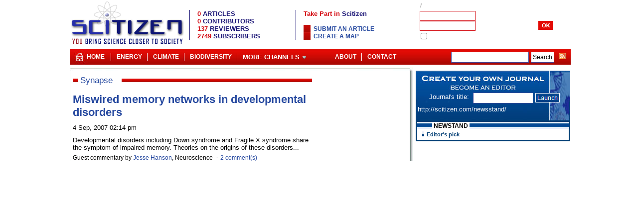

--- FILE ---
content_type: text/html; charset=UTF-8
request_url: https://scitizen.com/?synapse
body_size: 3736
content:
<!DOCTYPE html PUBLIC "-//W3C//DTD XHTML 1.0 Strict//EN" "http://www.w3.org/TR/xhtml1/DTD/xhtml1-strict.dtd">
<html lang="en">
<HEAD>
<meta http-equiv="Content-Type" content="text/html;charset=ISO-8859-1">
<meta name="twitter:domain" content="scitizen.com">
<TITLE lang="en">Synapse - Scitizen</TITLE>
<meta name="DC.title" lang="en" content="Synapse - Scitizen" />
<meta name="twitter:card" content="summary_large_image">
<meta name="twitter:domain" content="scitizen.com">
<META NAME="description" lang="en" content="content related to Synapse">
<meta name="DC.description" lang="en" content="content related to Synapse" />
<meta name="DC.subject" lang="en" content="Synapse,Scitizen" />
<link rel="alternate" type="application/rss+xml" title="Scitizen" href="http://www.scitizen.com/screens/RSS/sw_getFeed.php?idTheme=HOME"  />
<link rel="alternate" type="application/rss+xml" title="Cosmology" href="http://www.scitizen.com/screens/RSS/sw_getFeed.php?idTheme=8"  />
<link rel="alternate" type="application/rss+xml" title="Extrasolar planet" href="http://www.scitizen.com/screens/RSS/sw_getFeed.php?idTheme=7"  />
<link rel="alternate" type="application/rss+xml" title="NanoBiology" href="http://www.scitizen.com/screens/RSS/sw_getFeed.php?idTheme=12"  />
<link rel="alternate" type="application/rss+xml" title="Stem Cells" href="http://www.scitizen.com/screens/RSS/sw_getFeed.php?idTheme=9"  />
<link rel="alternate" type="application/rss+xml" title="Nanostructures" href="http://www.scitizen.com/screens/RSS/sw_getFeed.php?idTheme=5"  />
<link rel="alternate" type="application/rss+xml" title="Bird Flu" href="http://www.scitizen.com/screens/RSS/sw_getFeed.php?idTheme=15"  />
<link rel="alternate" type="application/rss+xml" title="Future Energies" href="http://www.scitizen.com/screens/RSS/sw_getFeed.php?idTheme=14"  />
<link rel="alternate" type="application/rss+xml" title="Science policy" href="http://www.scitizen.com/screens/RSS/sw_getFeed.php?idTheme=31"  />
<link rel="alternate" type="application/rss+xml" title="AIDS" href="http://www.scitizen.com/screens/RSS/sw_getFeed.php?idTheme=26"  />
<link rel="alternate" type="application/rss+xml" title="Cancer" href="http://www.scitizen.com/screens/RSS/sw_getFeed.php?idTheme=24"  />
<link rel="alternate" type="application/rss+xml" title="Neurosciences" href="http://www.scitizen.com/screens/RSS/sw_getFeed.php?idTheme=24"  />
<link rel="alternate" type="application/rss+xml" title="Biotechnology" href="http://www.scitizen.com/screens/RSS/sw_getFeed.php?idTheme=28"  />
<link rel="alternate" type="application/rss+xml" title="Biodiversity" href="http://www.scitizen.com/screens/RSS/sw_getFeed.php?idTheme=22"  />
<link rel="alternate" type="application/rss+xml" title="Evolution" href="http://www.scitizen.com/screens/RSS/sw_getFeed.php?idTheme=27"  />
<link href="/partners/scitizen/statics/stylesheet.css" rel="stylesheet" type="text/css"  title="main" id="main">
<link href="/partners/scitizen/statics/article.css" rel="alternate stylesheet" type="text/css" title="article" id="article">
<link href="/partners/scitizen/statics/articleLarge.css" rel="alternate stylesheet" type="text/css" title="articleLarge" id="articleLarge">
<link href="/partners/scitizen/statics/articleVeryLarge.css" rel="alternate stylesheet" type="text/css" title="articleVeryLarge" id="articleVeryLarge">
<link href="/partners/scitizen/statics/articleVeryVeryLarge.css" rel="alternate stylesheet" type="text/css" title="articleVeryVeryLarge" id="articleVeyVeryLarge">
<link rel="shortcut icon"  type="image/x-icon" href="/partners/scitizen/statics/img/favicon.ico" />
<script type="text/javascript" src="/common/scripts/compressed/lib-1.7.1-min.js"></script>
<MAP NAME=menu>
<AREA HREF="/screens/blogPage/viewBlog/sw_viewBlog.php?idTheme=1&idContribution=1" ALT="ABOUT US AND SCITIZEN" COORDS="0,0,97,18">
<AREA HREF="/screens/blogPage/viewBlog/sw_viewBlog.php?idTheme=11&idContribution=6" ALT="SCITIZEN POLICY" COORDS="97,0,199,18">
<AREA HREF="/screens/blogPage/viewBlog/sw_viewBlog.php?idTheme=1&idContribution=125" ALT="PROPOSE A NEW SUBJECT CATEGORY" COORDS="199,0,292,18">
<AREA HREF="/screens/blogPage/viewBlog/sw_viewTheme.php?idTheme=18" ALT="HTML and CSS Reference" COORDS="292,0,381,18">
<AREA HREF="/screens/contacts/sw_contactUs.php" ALT="HTML and CSS Reference" COORDS="381,0,467,15">
</MAP>
</HEAD>
<body>
<div id="header">
<table class="structure">
<tr>
<td colspan="4">
<div style="position:relative;float:left;width:230px">
			<a href="/"><img src="/partners/scitizen/statics/img/logo_scitizen.gif" border="0" alt="Scitizen, Bringing science closer to society" width="230" height="95"   /></a>
	</div>
<div id="menuAndStats">
	<table>
		<tr><td colspan="6"><img src="/common/img/none.gif" width="455" height="1"></td></tr>
		<tr>
			<td width="1" bgcolor="#181274"></td>
			<td><img src="/common/img/none.gif" width="10" height="1" /></td>
			<td>
			<span class="statsTitle"><span class="statsNumber">0</span> ARTICLES</span><br>
			<span class="statsTitle"><span class="statsNumber">0</span> CONTRIBUTORS</span><br>
			<span class="statsTitle"><span class="statsNumber">137</span> REVIEWERS</span><br>
			<span class="statsTitle"><span class="statsNumber">2749</span> SUBSCRIBERS</span></td>
			<td width="1" bgcolor="#181274"></td>
			<td><img src="/common/img/none.gif" width="10" height="1"></td>
			<td><span class="titleMain">Take Part in <span class="titleMainBlue">Scitizen</span></span><br><br>
			<ul>
						<li><a class="thickbox" href="/screens/usersPage/login/sw_login.php?redirection=/screens/blogPage/compose/sw_compose.php?type=3&thickbox=true&height=480&width=580">Submit an article</a></li>
								<li><a class="thickbox" href="/screens/usersPage/login/sw_login.php?redirection=/screens/administration/composeMap/sw_map.php?&thickbox=true&height=480&width=580">Create a map</a></li>
					</ul>
			</td>
		</tr>
		<tr><td colspan="6"><img src="/common/img/none.gif" width="455" height="10"></td></tr>
	</table>
</div><div id="login">
<TABLE width=300 cellpadding=0 cellspacing=0 >
<form name="loginForm" id="loginForm"   method="POST" >
<script>
	function LoginRegistrationPageManager(){}
	LoginRegistrationPageManager.login = function(form){
		url = "/screens/misc/sw_jsonAction.php?tkpMainModule=components:login_login";
		parameter ='tkpMainAction=checkLogin&login='+form.login.value+'&pwd='+form.pwd.value;
		req = getRequest(url,handler=function(){
			message=$.parseJSON(req.responseText);
			if(message.connected==1){
				if(!(typeof message.type == "undefined") &&  (message.type == 1 || message.type == 2)){
					document.location = '/screens/usersPage/login/sw_adminLogin.php';	
				}else{
					document.location = '/screens/usersPage/userSummary/sw_userSummary.php';	
				}
			}else{
				document.location = '/screens/usersPage/forgottenId/sw_forgottenId.php?info=badId';
			}
		},"POST",true);		
		req.send(parameter);
	}
</script>
<input type="hidden" name="connection" value=true>
		<tr><td colspan=5 class=dateLogin align="left"></td></tr>
<tr><td colspan=5 class=dateLogin align="left">
<a href="/screens/usersPage/userRegister/sw_userRegister.php" class="thickbox"></a>
&nbsp;/&nbsp;<a href="/screens/usersPage/forgottenId/sw_forgottenId.php" class=alogin></a>
</td></tr>
		<tr>
		<td class=formLogin></td>
		<td><input type="text" name="login" size="16" tabindex=1 maxlength="10" class=inputlogin></td>
		<td></td>
		<td><img src="/common/img/none.gif" width=5 height=1></td>
		<td></td>
		</tr>
		<tr>
		<td class=formLogin></td>
		<td><input type="password" name="pwd"   size="16" tabindex=2 maxlength="10" class=inputlogin></td>
		<td><img src="/common/img/none.gif" width=5 height=1></td>
		<td><a href="vooid(0)" onclick="LoginRegistrationPageManager.login(document.loginForm);return false;"  class=alogin><img src="/partners/scitizen/statics/img/ok_white.gif" alt="" tabindex="3" border=0></a></td>
		<td></td>
		</tr>
		<tr><td colspan=5 class=formLogin><input type="checkbox" name="rememberID" value="true">&nbsp;</td></tr>
</form>
</TABLE>
</div></td>
</tr>
<tr>
<td colspan="4">
<ul id="baseLine23">
	<li class="home24"><a href="/" title="Scitizen">Home</a></li>
	<li class="separ">|</li>
	<li>    </li>
        	<li><a href="/future-energies/">Energy</a></li>
		<li class="separ">|</li>
		<li><a href="/climate-change/">Climate</a></li>
        <li class="separ">|</li>
        <li><a href="/biodiversity/">Biodiversity</a></li>
        <li class="separ">|</li>
		<li>
		<a href="javascript:void(0)"><span class="arrowDown">More Channels</span></a>
        <ul>
        	<li><a style="width:150px" href="/extrasolar-planets/">Extrasolar Planets</a></li>
        	<li><a style="width:150px" href="/cosmology/">Cosmology</a></li>
        	<li><a style="width:150px" href="/nanoscience/">Nanoscience</a></li>
        	<li><a style="width:150px" href="/evolution/">Evolution</a></li>
            <li><a style="width:150px" href="/biotechnology/">Biotechnology</a></li>
            <li><a style="width:150px" href="/stem-cells/">Stem cells</a></li>
            <li><a style="width:150px" href="/neuroscience/">Neuroscience</a></li>
        </ul>
         </li>
   	    <li id="baseLineRss">
      	<a href="/screens/RSS/sw_allRss.php?feedType=rss2"><img src="/common/img/rss_small.gif" border="0"></a>
    </li>
   	<li id="baseLineSearch">
      	<form action="/screens/search/sw_googleSearch.php" id="cse-search-box">
		  <div>
		    <input type="hidden" name="cx" value="partner-pub-6056835540892594:i3heh0t9uac" />
		    <input type="hidden" name="cof" value="FORID:11" />
		    <input type="hidden" name="ie" value="ISO-8859-1" />
		    <input type="text" name="q" size="20" />
		    <input type="submit" id="sa" name="sa" value="Search" />
		  </div>
		</form>
		<script type="text/javascript" src="http://www.google.com/coop/cse/brand?form=cse-search-box&amp;lang=en"></script>
	</li>
	    <li class="baseLineRightMenu floatR"><a href="/screens/contacts/sw_contactUs.php"
		title="contact" >Contact</a></li>
	         <li class="separ floatR">|</li>
    <li class="floatR"><a href="/screens/blogPage/viewBlog/sw_viewBlog.php?idTheme=1&idContribution=1" title="About" >About</a></li>
	</ul>
<script type="text/javascript">
    initMenu();
</script>
</td>
</tr>
<tr class="top"><td colspan="3" class="bgUp"></td><td></td></tr>
<tr>
<td class="left"></td>
<td  class="maincell">
<div class="mainPage main_viewSearch" >
<div class="content viewSearch" id="divContent">


<div class="titrePage1  "><table><tr><td><div class="titrePage  ">Synapse</div></td><td  id="titleRight"><span class="contentTitrePage">&nbsp;</span></td></tr></table></div>
<div id="keyArticle" class="keyArticle keyArticleFirst" >
<h2><a  class="blogTitle" href="/neuroscience/miswired-memory-networks-in-developmental-disorders_a-23-975.html" >Miswired memory networks in developmental disorders</a></h2>
	<span class="dateArticle">4 Sep, 2007 02:14 pm</span>

    Developmental disorders including Down syndrome and Fragile X syndrome share the symptom of impaired memory.   Theories on the origins of these disorders...    <br>
<div id="authorLinks" class="authorLinks_23">
Guest commentary by <h3><a href='/authors/jesse-hanson-a-816_s_0c3ec4239eb1dc9a19b1362b4fa0e32c.html' class="footnote">Jesse Hanson</a>, Neuroscience </h3>
    <div class="links">
                        &nbsp;-&nbsp;<a href="/neuroscience/miswired-memory-networks-in-developmental-disorders_a-23-975.html#COMMENTS" class="footnote comments">2 comment(s)</a>
                            </div>
</div>

</div>
</div>
<div id="divPub" class="rightChannel">
<!--
<fb:login-button v="2" size="medium" onlogin="document.location='/screens/usersPage/login/sw_facebookconnect.php';">Connexion</fb:login-button>
-->
<div id="googleAd" style="text-align:center">
<script type="text/javascript"><!--
google_ad_client = "ca-pub-6056835540892594";
/* pub-6056835540892594 */
google_ad_slot = "2026861309";
google_ad_width = 160;
google_ad_height = 600;
//-->
</script>
<script type="text/javascript"
src="http://pagead2.googlesyndication.com/pagead/show_ads.js">
</script>
</div>
</div>
</div>
</td>
<td id="right"></td>
<td id="rightRight">
<script type="text/javascript" src="/components/createNewspaper/gestionNewspaper.js"></script>

<div id="componentCreateNewspaperImage">

	<div class="leftBlock">
		<div class="leftBlockInside1">Journal's title:&nbsp;&nbsp;</div>
	</div>
	<div class="rightBlock">

		<input id="createNewspaperSubmitInput" type="text" value="" maxlength="15" size="15"
					onkeyup="modifyHref(this.value);checkTitle(this)"
				/>
					<a id="createNewspaperSubmitButton" href="/screens/usersPage/login/sw_login.php?thickbox=true&height=480&width=580
			&redirection=/screens/administration/emails/sw_emailsToContacts.php?title=" class="thickbox">
					<img border="0" vspace="0" src="/partners/scitizen/statics/img/launch.gif"/>
		</a>
	</div>
	<div id="createNewspaperUrl">&nbsp;http://scitizen.com/newsstand/<span id="createNewspaperUrlParameter"></span>&emsp;</div><br />

</div>

<div id="componentCreateNewspaper">
<div class="title"><span class="titleText">NEWSTAND</span></div>
	<div class="insidetitle">Editor's pick</div>
		<ul id="editorsPick">
							<li>
					<div class="inside1">
						<a class="insideTitle" href="

--- FILE ---
content_type: text/css
request_url: https://scitizen.com/partners/scitizen/statics/components.css
body_size: 4804
content:
@CHARSET "ISO-8859-1";
div .title{
	background:url("./img/pixTitle.jpg") repeat-x left top;
}
div .titleText{
	background: #FFFFFF;
	padding-left:3px;
	padding-right:3px;
	font-size: 12px;font-weight:bold;
	text-transform:uppercase;	
}
/* Composants */
.genericComponent{
	width:317px;
	background-color:#FFFFFF;
	border: 0px; 
	border-color: #25489f; 
	border-style: solid; 
	text-align: left;
	margin-bottom:5px;
}
.genericComponent .title{
	width:317px;padding:0;border:0;height:14px;
	text-indent:30px;
}
.genericComponent .inside{
	WIDTH:307px;padding:0;border:0;
	background-color:#FFFFFF;
	padding:5px;
}
.genericComponent .inside ul {
  margin:0;
  padding:0px  0px;
  list-style:none;
  }
.genericComponent .inside li {
  background:url(./img/fleche_readmore.gif) no-repeat left top;
  margin:0px 2px -0px 0;
  padding:0 0 10px 15px;
  }
#componentUpdatesHistory .inside li{background: none;padding:0 0 10px 0px;}
#insertVideo{
	width:317px;
	background-color:#FFFFFF;
	border: 0px; 
	border-color: #25489f; 
	border-style: solid; 
	text-align: left;
	margin-bottom:5px;
}

#insertVideo .title{
	width:317px;padding:0;border:0;height:14px;
	text-indent:30px;
}
#insertVideo .inside{
	WIDTH:307px;padding:0;border:0;
	background-color:#FFFFFF;
	padding:5px;
}
#radio{
	display:block;
	width:317px;
	background-color:#FFFFFF;
	border: 0px; 
	border-color: #25489f; 
	border-style: solid; 
	text-align: left;
	margin-bottom:5px;
}
#radio .title{
	width:317px;padding:0;border:0;height:14px;
	text-indent:30px;
}
#radio .inside{
	WIDTH:307px;padding:0;border:0;
	background-color:#FFFFFF;
	padding:5px;
}
#embargo{
	width:180px;
	background-color:#FFFFFF;border: 0px;	 
	text-align: left;
	margin-bottom:5px;
}
#embargo .title{
	width:180px;border:0;height:14px;
	text-indent:30px;
}
#embargo .inside{
	WIDTH:170px;border:0;
	background-color:#FFFFFF;
	padding:5px;
}
#embargo .inside ul {
  margin:0;
  padding:0px  0px;
  list-style:none;
  }
#embargo .inside li {
  background:url("./img/redSquare.jpg") no-repeat left top;
  margin:0px 2px -0px 0;
  padding:0 0 5px 9px;
  }
/* Guidelines */  
#componentGuideline{
	display:block;
	width:317px;
	background-color:#FFFFFF;
	border: 0px; 
	border-color: #25489f; 
	border-style: solid; 
	text-align: left;
	margin-bottom:5px;
}
#componentGuideline .title{
	width:317px;border:0;height:14px;
	text-indent:30px;
}
#componentGuideline .inside{
	WIDTH:307px;border:0;
	background-color:#FFFFFF;
	padding:5px;
}
#componentGuideline .inside ul {
  margin:0;
  padding:0px  0px;
  list-style:none;
  }
#componentGuideline .inside li {
  background:url("./img/redSquare.jpg") no-repeat left top;
  margin:0px 2px -0px 0;
  padding:0 0 0 9px;
  }


#componentColumnist{
	
	width:180px;
	background-color:#FFFFFF;border: 0px;	 
	text-align: left;
	margin-bottom:5px;
}
#componentColumnist .title{
	width:180px;border:0;height:14px;
	text-indent:30px;
	
}
#componentColumnist .inside{
	WIDTH:180px;border:0;
	background-color:#FFFFFF;
	padding:0px;
}
#componentColumnist table{
	width :170px;
}
#componentColumnist img{
	padding :2px;
}
#componentColumnist .articleLink a {background:url(./img/fleche_readmore.gif) no-repeat;padding-left:15px;}
#componentColumnist .nbLink a{
	font-size :10px;
}

#componentTV{
	
	width:310px;
	margin:0px 0px 0px 5px;
	background-color:#FFFFFF;
	border: 0px; 
	border-color: #25489f; 
	border-style: solid; 
	text-align: left;
	margin-top:5px;
	margin-bottom:5px;
}
#componentTV .title{
	width:310px;border:0;height:14px;
	text-indent:30px;
}
#componentTV .inside{
	WIDTH:300px;border:0;
	background-color:#FFFFFF;
	padding-top:5px;
	padding-bottom:5px;
}
#componentTV .inside ul {
  margin:0;
  padding:0px  0px;
  list-style:none;
  }
#componentTV .inside .insideLink{	padding-bottom:5px;  }
#componentTV .plus a{	color:#A11515;  }
#componentOpinion{
	width:180px;background-color:#FFFFFF;border: 0px;	border-color: #25489f; border-style: solid; 
	text-align: left;margin-bottom:5px;
}
#componentOpinion .title{
	width:180px;border:0;height:14px;
	text-indent:30px;
}
#componentOpinion .inside{WIDTH:170px;border:0;background-color:#FFFFFF;padding:5px;}
#componentOpinion .inside ul {margin:0;padding:0px  0px;list-style:none;}
#componentOpinion .inside li {background:url("./img/redSquare.jpg") no-repeat left top;margin:0px 2px -0px 0;padding:0 0 0 9px;}
/* Plus lus */
#componentMostRead{	
	width:180px;background-color:#FFFFFF;border: 0px;	border-color: #25489f; border-style: solid; 
	text-align: left;margin-bottom:5px;
}
#componentMostRead .title{
	width:180px;border:0;height:14px;
	text-indent:30px;
}
#componentMostRead .inside{WIDTH:170px;border:0;background-color:#FFFFFF;padding:5px;}
#componentMostRead .inside ul {
	list-style-image:none;
	list-style-position:outside;
	list-style-type:decimal;
	margin:0;
	padding-left:20px;
}
#componentMostRead .inside li {
  	margin:0px 2px -0px 0;
  	padding:0 0 5px 0px;
}
/* Press Review */  
#componentPressReview{
	width:310px;background-color:#FFFFFF;border: 0px;	border-color: #25489f; border-style: solid; 
	text-align: left;margin:5px 0 0 5px;margin-bottom:5px;
}
#componentPressReview .title{
	width:310px;border:0;height:14px;
	text-indent:30px;
}
#componentPressReview .inside{
	WIDTH:300px;border:0;background-color:#FFFFFF;padding:5px;
}
#componentPressReview .inside ul {
  margin:0;
  padding:0px  0px;
  list-style:none;
  }
#componentPressReview .inside li {
  background:url("./img/redSquare.jpg") no-repeat left top;
  margin:0px 2px -0px 0;
  padding:0 0 0 9px;
  }
#componentPressReview .plus a {
	background:transparent url(./img/fleche_readmore.gif) no-repeat scroll left 6px;
	color:#A11515;
	font-size:12px;
	font-weight:bold;
	padding:3px 0 15px 15px;
	text-decoration:none;
}
/* Channel contributors */
#channelContributorsComponent{
	width:180px;background-color:#FFFFFF;border: 0px;	border-color: #25489f; border-style: solid; 
	text-align: left;margin-bottom:5px;
}
#channelContributorsComponent .title{
	width:180px;border:0;height:14px;background:#fff;border-top:3px solid #25489f;padding:5px 0px 5px 0px;
	text-indent:0px;color:#25489f;
}
#channelContributorsComponent .title .titleText{font-size:12px;}
#channelContributorsComponent .inside{WIDTH:166px;border:0;background-color:#e7eff8;padding:5px;margin-top:0px;border:2px solid #05407d;}
#channelContributorsComponent .submitButton {background:url("./img/submitButton.jpg") no-repeat;width:180px;margin:0px 0px 0px 0px;}
#channelContributorsComponent .submitButton img{width:180px;height:80px;border:0px;}
#channelContributorsComponent .logoContainer {width:180px;margin:0px 0px 0px 0px;background:#fff;padding:0px;clear:both;}
#channelContributorsComponent .logoContainer img{width:180px;border:0px;}
#channelContributorsComponent .logoClaim {WIDTH:166px;border:0;background-color:#e7eff8;color:#013d7b;padding:5px;border:2px solid #05407d;font-size:12px;text-align:justify;}
#channelContributorsComponent .inside ul {margin:0;padding:0px  0px;list-style:none;}
#channelContributorsComponent .inside li {background:url("./img/blueSquare.jpg") no-repeat left top;margin:0px 2px -0px 0;padding:0 0 0 9px;}
/* menuUser */
#menuLayer{
	WIDTH:150px;border:0;
	background-color:#FFFFFF;
	padding:5px;
	display:none;
	border:1px solid;
	position:absolute;
	z-index: 9997;
}
#menuLayer .menul {margin:0;padding:0px  0px;list-style:none;}
#menuLayer .menu {
  background:url("./img/redSquare.jpg") no-repeat left top;
  margin:-0px 0px 0px 3px;padding:0 0 0 15px;
}
#menuLayer .channel {
  z-index: 9998;
  font-size: 11px; color: #25489f;font-weight: bold;text-decoration: none;text-transform: none;
}
/* administration */
#componentAdministration{width:177px;background-color:#FFFFFF;border: 1px; border-color: #25489f; 
	border-style: solid; text-align: left;margin-bottom: 5px;
}
#componentAdministration .title{
	width:177px;border:0;height:24px;
	text-indent:30px;
	font-size: 12px;padding-top:4px;color:#FFFFFF;font-weight:bold;
	background:url("./img/bgBaseLine24.jpg"); background-repeat:repeat-x;	
}
#componentAdministration .inside{
	WIDTH:167px;border:0;background-color:#FFFFFF;padding:5px;
}
#componentAdministration .inside ul {
  margin:0;padding:0px  0px;list-style:none;
  }
#componentAdministration .inside li {
   background:url("./img/redSquare.jpg") no-repeat left top;margin:-0px 0px 0px 3px;padding:0 0 0 15px;
}
/* componentContributors */
#componentContributors{width:177px;background-color:#FFFFFF;border: 1px; border-color: #25489f; 
	border-style: solid; text-align: left;margin-bottom: 5px;
}
#componentContributors .title{
	width:177px;border:0;height:24px;
	text-indent:30px;
	font-size: 12px;padding-top:4px;color:#FFFFFF;font-weight:bold;
	background:url("./img/bgBaseLine24.jpg"); background-repeat:repeat-x;	
}
#componentContributors .inside{:
	WIDTH:167px;border:0;background-color:#FFFFFF;padding:5px;
}
#componentContributors .inside ul {
  margin:0;padding:0px  0px;list-style:none;
  }
#componentContributors .inside li {
   margin:-0px 0px 0px 3px;padding:0 0 0 15px;
}
/* Channel */
#channels{
	width:177px;background-color:#FFFFFF;border: 1px;	border-color: #25489f; border-style: solid; 
	text-align: left;margin-bottom:5px;
}
#channels .title{
	width:177px;border:0;height:20px;
	text-indent:30px;
	font-size: 12px;
	padding-top:0px;
	color:#0F177A;font-weight:bold;
	background:url("./img/rightCellHead.jpg");
}
#channels .inside{WIDTH:167px;border:0;background-color:#FFFFFF;padding:5px;}
#channels .inside ul {margin:0;padding:0px  0px;list-style:none;}
#channels .inside li {background:url("./img/redSquare.jpg") no-repeat left top;margin:0px 2px -0px 0;padding:0 0 0 9px;}
/* Browse articles */
#browseArticlesComponent{
	width:180px;background-color:#FFFFFF;border: 0px;	border-color: #25489f; border-style: solid; 
	text-align: left;margin-bottom:5px;
}
#browseArticlesComponent .title{
	width:180px;border:0;height:14px;
	text-indent:30px;
}
#browseArticlesComponent .inside{WIDTH:170px;border:0;background-color:#FFFFFF;padding:5px;}

/* Channel links */
#linksComponent{
	width:180px;background-color:#FFFFFF;border: 0px;	border-color: #25489f; border-style: solid; 
	text-align: left;margin-bottom:5px;
}
#linksComponent .title{
	width:180px;border:0;height:14px;
	text-indent:30px;
}
#linksComponent .inside{WIDTH:170px;border:0;background-color:#FFFFFF;padding:5px;}
#linksComponent .inside ul {margin:0;padding:0px  0px;list-style:none;}
#linksComponent .inside li {background:url("./img/redSquare.jpg") no-repeat left top;margin:0px 2px -0px 0;padding:0 0 0 9px;}
/* Channel glossaryComponent*/
#glossaryComponent{
	width:180px;background-color:#FFFFFF;border: 0px;	border-color: #25489f; border-style: solid; 
	text-align: left;margin-bottom:5px;
}
#glossaryComponent .title{
	width:180px;border:0;height:14px;
	text-indent:30px;
}
#glossaryComponent .inside{WIDTH:170px;border:0;background-color:#FFFFFF;padding:5px;}
#glossaryComponent .inside ul {margin:0;padding:0px  0px;list-style:none;}
#glossaryComponent .inside li {background:url("./img/redSquare.jpg") no-repeat left top;margin:0px 2px -0px 0;padding:0 0 0 9px;}

/* googleSearch */
#googleSearchComponent{
	width:180px;background-color:#FFFFFF;border: 1px;	border-color: #25489f; border-style: solid; 
	text-align: left;margin-bottom:0px;
}
#googleSearchComponent .title{
	width:180px;border:0;height:20px;
	text-indent:30px;
	font-size: 12px;
	padding-top:0px;
	color:#0F177A;font-weight:bold;
	background:url("./img/rightCellHead.jpg");
}
#googleSearchComponent .inside{WIDTH:170px;border:0;background-color:#FFFFFF;padding:5px;}
/* feeds */
#feedsComponent{
	width:180px;background-color:#FFFFFF;border: 1px;	border-color: #25489f; border-style: solid; 
	text-align: left;margin-bottom:0px;
}
#feedsComponent .title{
	width:180px;border:0;height:20px;
	text-indent:30px;
	font-size: 12px;
	padding-top:0px;
	color:#0F177A;font-weight:bold;
	background:url("./img/rightCellHead.jpg");
}
#feedsComponent .inside{WIDTH:170px;border:0;background-color:#FFFFFF;padding:5px;}

#highlightedArticleComponent{
	width:480px;
	margin-bottom:5px;
	padding-top:5px;position:relative;
	border-bottom: 1px solid #C80E00;
}
#highlightedArticleComponent img.first{
	width:480px;border:0px;padding-right:5px;padding-bottom:2px; float:left;
}
#highlightedArticleComponent .byauthor{
	font-size:12px;
	color:#000;
}
#highlightedArticleComponent .author{
	color:#000;
	text-decoration:underline;
	font-weight:normal;
}
#highlightedArticleComponent .author:hover{
	color:#ff0000;
	text-decoration:underline;
}

.articleComponent .byauthor{
	font-size:12px;
	color:#000;
}
.articleComponent .author{
	color:#000;
	text-decoration:underline;
	font-weight:normal;
}
.articleComponent .author:hover{
	color:#ff0000;
	text-decoration:underline;
}
.topArticleComponent{
	padding-bottom:5px;
}

#MoreContributionsComponent{
	width:480px;
	overflow:hidden;
	padding-top:5px;position:relative;
}
#MoreContributionsComponent .titleComponent{
	margin-bottom:5px;
	border-bottom: 1px solid #C80E00;
}
#MoreContributionsComponent .contentComponent{
	margin-bottom:5px;
}
#MoreContributionsComponent h3{
	text-transform: uppercase;
	color:#A11515;
	font-size:12px;
	font-weight:bold;
	text-decoration:none;
}
#MoreContributionsComponent a.author{
	color:#000;
	text-decoration:underline;
	font-weight:normal;
}
#MoreContributionsComponent a.author:hover{
	color:#ff0000;
	text-decoration:underline;
}
/* Author */
#authorComponent{
	background:#fff;
	width:310px; text-align: left;margin:0 0 10px 5px;
}
#authorComponent .title{
	width:310px;border:0;border-top:3px solid #193771;height:18px;text-transform:uppercase;padding:5px 0px 0px 0px;background:#fff;
}
#authorComponent .title .titleText{color:#193771;background-color:#fff;}
#authorComponent .inside{WIDTH:298px;border:0;background:#fff;border:1px solid #193771;padding:0px 5px 0px 5px;}
#authorComponent .inside .imgContainer{position:relative;float:left;width:178px;overflow:hidden;margin:0px 10px 0px -5px;}
#authorComponent .inside ul {margin:0px 0px 0px 0px;padding:5px  0px 0px 0px;list-style:none;clear:both;border-top:1px solid #193771;}
#authorComponent .inside li {background:url("./img/redSquare.jpg") no-repeat left top;margin:0px 2px -0px 0;padding:0 0 5px 9px;}
#authorComponent .inside li.last {background:url("./img/redSquare.jpg") no-repeat left 5px;margin:5px 2px -0px 0px;padding:0 0 5px 15px;}
#authorComponent .inside .imgId{width:178px;}
/* LastComments */
#componentLastComments{
	width:180px;background-color:#FFFFFF;border: 0px;	border-color: #25489f; border-style: solid; 
	text-align: left;margin-bottom:5px;
}
#componentLastComments .title{
width:180px;border:0;height:14px;
	text-indent:30px;
}

#componentLastComments .inside{WIDTH:170px;border:0;background-color:#FFFFFF;padding:5px;}
#componentLastComments .inside .author{color:#000;}
#componentLastComments .inside .blogHomeLittle{color:#25489f;text-decoration:none;}
#componentLastComments .inside .articleTitle{color:#25489f;font-size:13px;text-decoration:none;}
#componentLastComments .inside ul {margin:0;padding:0px  0px;list-style:none;}
#componentLastComments .inside li {background:url("./img/redSquare.jpg") no-repeat left top;margin:0px 2px -0px 0;padding:0 0 5px 9px;}
/* Bloc HOME RIGHT */
/* CreateNewspaper */
#componentCreateNewspaperImage{
	width: 310px;height: 100px;background:#e8eff9 url('./img/createNewsPaperButton.jpg') repeat-x scroll 0 0;
	margin:0px 0px 0px 5px;
	padding:0px;
}
#componentCreateNewspaperImage .leftBlock{color: white;
	float:left;width:115px;height:25px;margin: 45px 0px 0px 0px;text-align:right;border:0px solid black;
}
#componentCreateNewspaperImage .leftBlockInside1{
	color: white;margin-bottom:7px;
}
#componentCreateNewspaperImage .rightBlock{
	float:left;width:175px;height:25px;margin-top:45px;border:0px solid black;
}
#createNewspaperSubmitInput{position:relative; top:-5px}
#createNewspaperUrl,#createNewspaperUrlParameter{color:white;}
#componentCreateNewspaper{
	width:304px;background:#fff;border-width: 3px 3px 3px 3px;	border-color: #023e74; border-style: solid; 
	text-align: left;margin:0px 0px 5px 5px;
}
#componentCreateNewspaper .title{
	background:url("./img/pixTitleBlue.jpg") repeat-x left top;
	width:305px;border:0;height:14px;
	text-indent:30px;
}
#componentCreateNewspaper .titleText{	background:#fff;}
#componentCreateNewspaper .insidetitle{
	background:url("./img/blueSquare.jpg") no-repeat 10px 5px;
	margin:0px 2px -0px 0;padding:5px 0 0 19px;
	font-size:11px;color: #023e74;font-weight: bold;
}
#componentCreateNewspaper .insideTitle {font-size:14px;color:#A11515;font-family:Arial,Geneva,Helvetica;}
#componentCreateNewspaper #editorsPick {padding:0 0 5px 5px;margin:0px;width:290px;}
#componentCreateNewspaper #editorsPick li {list-style-type:none;background:url(/common/img/fleche_bleu.gif) no-repeat scroll left 4px;}
#componentCreateNewspaper #editorsPick .inside1{float:left;WIDTH:180px;border-right:0px solid #023e74;padding:0px 0 0px 10px;}
#componentCreateNewspaper .insideAbstract{padding-top:0px;font-size:11px;text-align:justify;}
#componentCreateNewspaper .inside1 ul {margin:0;padding:5px  0px;list-style:none;}
#componentCreateNewspaper .inside1 li {margin:0px 2px -0px 0;padding:0 0 0 9px;}
#componentCreateNewspaper .inside2{float:left;WIDTH:95px;border:0px solid black;padding:0px 0 0 5px;}
#componentCreateNewspaper .inside2 img{border:0;width:92px;}
#componentCreateNewspaper .latestJournal{
	border-top:1px solid #023e74;margin-top:5px;padding:5px;list-style-type:none;background-color:#e8eff9;
}
#componentCreateNewspaper .latestJournal .insidetitle2{
	background:url("./img/blueSquare.jpg") no-repeat 5px top;
	margin:0px 2px -0px 0;padding:0 0 5px 14px;
	font-size:11px;color: #023e74;font-weight: bold;
}
#componentCreateNewspaper .latestJournal .inside1{float:left;WIDTH:140px;border-right:1px solid #023e74;padding:0px 0 0px 0px;}
#componentCreateNewspaper .latestJournal .inside2{float:left;WIDTH:92px;border:0px solid black;padding:0px 0 0 5px;}
#componentCreateNewspaper .latestJournal .inside1 ul {margin:0;padding:5px  0px;list-style:none;}
#componentCreateNewspaper .latestJournal .inside1 li {margin:0px 2px -0px 0;padding:0 0 0 9px;}
#componentCreateNewspaper .latestJournal .inside2 ul {margin:0;padding:5px  0px;list-style:none;}
#componentCreateNewspaper .latestJournal .inside2 li {margin:0px 2px -0px 0;padding:0 0 0 9px;}
.small9 {font-size: 9px;}
.small11 {font-size: 11px;}
#componentCreateNewspaper .logo {width:88px;height:34px;background:url(/cacheDirectory/journal/default_small.gif );color:#fff;padding:2px;}
#componentCreateNewspaper .logotitle {width:60px;height:34px;color:#fff;text-align:center;font-size:9px}
#componentCreateNewspaper .logo a {color:#fff;font-size:9px;text-decoration:none;}
/* Themas articles */
#componentLastThemaArticles{
	width:310px;
	text-align: left;margin:12px 0 0 5px;
}
#componentLastThemaArticles .title{
	width:310px;border:0;height:14px;
	text-indent:30px;
}
#componentLastThemaArticles .inside{
	width:294px;border:0;
	background-color:#FFFFFF;
	padding:5px 5px 0 5px;
}
#componentLastThemaArticles .inside ul {margin:0;padding:0px  0px;list-style:none;}
#componentLastThemaArticles .inside .news {background:none;list-style: none;margin-bottom: 10px;}
#componentLastThemaArticles .inside .news1{float:left;width:60px;color:#696969}
#componentLastThemaArticles .inside .news2{float:left;width:233px;}
#componentLastThemaArticles .plus a {background:transparent url(./img/fleche_readmore.gif) no-repeat scroll left 3px;font-weight:normal;font-size:13px;padding:0px 0 0px 15px;color:#000;text-decoration:none;}
#componentLastThemaArticles .plus a:hover {text-decoration:underline;}
#componentLastThemaArticles .clearB{clear:both;}
/* */
#menuAndStats{position:relative;float:left;width:455;height:50px;padding-bottom:17px;padding-top:5px;padding-left:10px;}
#menuAndStats .titleMain{color :#D3060D;font-weight: bold;font-size: 16}
#menuAndStats .titleMainBlue{color :#181274;font-weight: bold;font-size: 16}
#menuAndStats .statsNumber{color :#D3060D;font-weight: bold;font-size: 16}
#menuAndStats .statsTitle{color :#181274;font-weight: bold;font-size: 16}
#menuAndStats  ul {margin:0;padding:0px  0px;list-style:none;}
#menuAndStats li {background:url("./img/li_menu.jpg") no-repeat left top;margin:0px 2px -0px 0;padding:0 0 0 20px;text-transform: uppercase;}
/* login */
#login{position:relative;float:left;width:300;height:95px;padding-left:5px}
#login .dateLogin{font-weight: bold;font-size: 11px;color: #969696;padding-bottom:5px;}
#login a{font-weight: bold;font-size: 11px;color: #14117A;}
#login .formLogin{font-weight: bold;font-size: 11px;color: #D3060D;}
#login input{border:1px solid #D3060D;}
/** Composant Plus d'Actualit�s **/
#componentMoreContributions .barre{
	border-bottom:1px solid #C80E00;
	margin-bottom:10px;
}
#componentMoreContributions .titre h1, #componentMoreContributions .titre h2 {
	color:#A11515;
	font-size:12px;
	font-weight:bold;
	text-decoration:none;
	text-transform:uppercase;
}
#componentMoreContributions ul{
	border:medium none;
	list-style-type:none;
	margin:0;
	padding:0;
}
#componentMoreContributions li{margin-bottom:5px;}
#componentMoreContributions .rub {
	margin:5px 10px 0 0;
}
#componentMoreContributions .link {
	width:90%;
}
#componentMoreContributions .link a {
	font-size:1.1em;
	color:#1D3C88;
	clear: both;
}
/* component InDepth */
#componentInDepth{
	width:180px;
	background-color:#FFFFFF;border: 0px;	 
	text-align: left;
	margin-bottom:5px;
}
#componentInDepth .title{
	width:180px;border:0;height:14px;
	text-indent:30px;
}
#componentInDepth .inside{
	WIDTH:170px;border:0;
	background-color:#FFFFFF;
	padding:0px;
}
#componentInDepth .inside ul {
  margin:0;
  padding:0px;
  list-style:none;
}
#componentInDepth .inside li {
	margin-bottom:5px;
}
#componentInDepth .inside .inDepthTitle {
	width:170px;padding:5px;
}
#componentInDepth .inside .inDepthAbstract {
	width:180px;background-color:#fff;display:none;position:absolute;
}
#componentInDepth .plus a {
	background:transparent url(./img/fleche_readmore.gif) no-repeat scroll left 6px;
	color:#A11515;
	font-size:12px;
	font-weight:bold;
	padding:3px 0 15px 15px;
	text-decoration:none;
}
#componentInDepth img{
	width:180px;
	height:180px;
	border:0;
}
/* component in depth full , end of article */
#componentInDepthFull .barre{
	border-bottom:1px solid #C80E00;
	margin-bottom:10px;
}
#componentInDepthFull .titre h1 {
	color:#A11515;
	font-size:12px;
	font-weight:bold;
	text-decoration:none;
	text-transform:uppercase;
}
#componentInDepthFull .article .image{
	width:170px;height:120px;overflow:hidden;float:left;margin-right:5px;
}
/* Page Article */
#header_author_bellowTitle{display:none;}
.articleContent {font-size:15px;}
.articleContent b, .articleContent strong, .articleContent a,.articleContent a:hover {font-size: 15px;font-weight: bold;}
/* component in depth soft , rightside of article */
#componentInDepthSoft{
	width:180px;background-color:#FFFFFF;border: 0px;	border-color: #25489f; border-style: solid; 
	text-align: left;margin-bottom:5px;
}
#componentInDepthSoft .title{
	width:180px;border:0;height:14px;
	text-indent:30px;
}
#componentInDepthSoft .inside{WIDTH:170px;border:0;background-color:#FFFFFF;padding:5px;}
#componentInDepthSoft .inside ul {margin:0;padding:0px  0px;list-style:none;}
#componentInDepthSoft #indepthTeaser{display:none;}
#componentInDepthSoft .inside li {background:url("./img/redSquare.jpg") no-repeat left top;margin:0px 2px -0px 0;padding:0 0 5px 9px;}
.articleContent #componentInDepthSoft{width:300px;float:left;margin-top:10px;border-top:4px solid #A11515;border-bottom:1px solid #A11515;}
.articleContent #componentInDepthSoft .inside{WIDTH:290px;}
.articleContent #componentInDepthSoft .indepthImg{width:100px;float:right;margin-left:5px;border:0px;margin-bottom:5px;}
.articleContent #componentInDepthSoft .title{width:300px;background:#FFF;text-indent:5px;border-bottom:1px solid #A11515;padding-top:5px;padding-bottom:5px;margin-bottom:10px;}
.articleContent #componentInDepthSoft .indepthTeaser{display:block;}
.articleContent #componentInDepthSoft .indepthTeaser a {display:block;font-size:14px;margin-bottom:10px;margin-top:0px;padding:0px;}
.articleContent #componentInDepthSoft ul{margin-top:10px;}
.articleContent #componentInDepthSoft li a{font-size:13px;}
/**/
#followUs {margin-left:5px;margin-top:5px;}
#followUs .title{background:url("./img/pixTitleBlueNoBg.jpg") repeat-x left top;}
#followUs .title .titleText{background:#fff;margin-left:30px;text-indent:5px;}
#followUs .inside{padding:5px}
/* Composant article */
.articleComponent  {width:480px;margin-top:10px;}
.articleComponent .titreArticleUp{margin-bottom:10px;}
.articleComponent .titreArticleDown{display:none;}
.articleComponent .imgContainer {width:185px;height:120px;overflow:hidden;border:1px solid #E5E3E3;margin-right:5px;margin-bottom:5px;float:left;padding:0px;}
.articleComponent .imgContainer img{width:185px;}
.first .imgContainer {width:478px;height:auto;overflow:hidden;border:1px solid #E5E3E3;margin-bottom:5px;float:left;padding:0px;}
.first .imgContainer img{width:480px;}
.articleComponent .articleAuthor{font-size:13px;}
.articleComponent .articleReadMore{display:none;}
/* keyArticles  */
#keyArticle{margin-top:10px;}
#keyArticle #authorLinks{font-size:12px;margin-top:5px;}
#keyArticle #authorLinks a , #keyArticle #authorLinks a:hover, #keyArticle #authorLinks h3 {font-size:12px;font-weight:normal;}
#keyArticle #authorLinks a:hover{text-decoration:underline;}
/* Page article */
#head_contribution{display:none}
#header_author_up{margin-top:0px;height:20px;border-bottom:1px solid #E5E3E3; clear:both;}
#header_author_up h2{float:left;margin-top:0px;background:#fff;padding:2px 5px 0px 5px;}
#header_author_up #authorNameFunction{width:475px;padding-right:10px;background:#fff;height:18px;}
#header_author_up h2, #header_author_up #authorNameFunction{border:0px;font-size:12px;color:#000;}
#header_author_up #authorNameFunction, #header_author_up #authorNameFunction a, #header_author_up #authorNameFunction a:hover{color:#363636;font-size:12px;}	
#header_author_down{display:none}
#articleFullPage .ariane{display:none;}
#articleFullPage  .abstract{margin-bottom:15px;margin-top:0px;}
#articleFullPage .articleContent{color:#242424;font-size:14px;}
#articleFullPage .keyWordDown{display:none;}
#articleFullPage .keyWordUp{clear:both;border-bottom:1px solid #E5E3E3;padding-bottom:5px;}
#articleFullPage .keyWordUp .footnote {font-size:11px;}
#articleFullPage .keyWordUp  h4{display:inline}
#articleFullPage .keyWordUp  h4 a:link,#articleFullPage .keyWordUp  h4 a:hover{font-size:11px;font-weight:bold;}
#articleFullPage .keyWordUp h4  a.footnote{font-style:normal;font-size:11px;}
#articleFullPage .dateArticle{
	border-bottom:1px solid #E5E3E3;margin-bottom:10px;margin-top:0px;padding:0px;
}
/* Article content */
#promoteArticleComponent{display:none;}
/* Article Actions */
#recommendations{height:auto;margin-bottom:15px;}
#articleActions{display:none;height:0px;}
#facebookRecommend{display:block;margin-top:10px;width:480px;height:auto;}
#otherRecommendations{display:block;text-align:right;width:175px;margin-top:10px;}
/* ----------------- */
.main_sw_compose .rightChannel{display:none;}
.main_sw_compose .content{width:665px;}
.main_sw_saveContribution .rightChannel{display:none;}
.main_sw_saveContribution .content{width:665px;}
.main_sw_viewBlog .rightChannel{display:none;}
.main_sw_viewBlog .content{width:665px;}
.sw_viewBlog h1{display:block;margin-top:10px;margin:0px;padding:0px;margin-top:10px;clear:both;line-height: 20px;}
.popup{width:100%;}
.popup #composeContribution{position:relative;float:left;}
.popup #articleFullPage{position:relative;float:left;width:492px;padding:5px;border:1px solid #000;margin-left:40px;background:#fff;}
#accessUser{clear:both;font-size:11px;padding:0 0 0 0;display:inline;float:right;margin-top:-5px;}
#accessUser a, #accessUser a:hover{font-size:11px;}
/* revue de presse */
#pressReviewForm{border:0px solid black;text-align:left;float:left;width:400px;}
#rssFeedsComponent{width:565px;height:250px;margin-left:10px;float:left;background:#FBADAB;border:#D20A04 2px solid;border-radius: 5px 10px 0 5px;overflow:auto;}
#rssFeedsComponent #feedItem{background:#fff;border:1px solid black;width:100%}
/* Block Info */
.informationBlock1 {width:300px;}
.informationBlock1 .informationBlock_title{
	width:300px;border:0;border-top:3px solid #193771;height:18px;text-transform:uppercase;padding:5px 0px 0px 0px;background:#fff;
}
.informationBlock1 .informationBlock_title .informationBlock_titleText{color:#193771;background-color:#fff;font-size: 12px;font-weight:bold;text-transform:uppercase;	}
.informationBlock1 .informationBlock_inside{WIDTH:288px;border:0;background:#fff;border:1px solid #193771;padding:5px 5px 5px 5px;}
.informationBlock1 .informationBlock_inside ul {margin:0px 0px 0px 0px;padding:5px  0px 0px 0px;list-style:none;clear:both;}
.informationBlock1 .informationBlock_inside li {background:url("./img/redSquare.jpg") no-repeat left top;margin:0px 2px -0px 0;padding:0 0 5px 9px;}
.informationBlock1 .informationBlock_inside li.last {background:url("./img/redSquare.jpg") no-repeat left 5px;margin:5px 2px -0px 0px;padding:0 0 5px 15px;}
.informationBlock2{width:290px;background:#FBADAB;border-top:#D20A04 2px solid;padding:5px;font-size:15px;font-weight:bold;}
.informationBlock2 span.informationBlock_quote{font-size:26px;color:#D20A04;}
.informationBlock3{width:290px;background:#e8eef9;border-top:#193771 2px solid;padding:5px;font-size:15px;font-weight:bold;}
.informationBlock3 span.informationBlock_quote{font-size:26px;color:#D20A04;}
.informationBlock4 .informationBlock_title{
	width:300px;border:0;border-top:3px solid #A11515;height:18px;text-transform:uppercase;padding:5px 0px 0px 0px;background:#fff;
}
.informationBlock4 .informationBlock_title .informationBlock_titleText{color:#25489f;background-color:#fff;font-size: 12px;font-weight:bold;text-transform:uppercase;	}
.informationBlock4 .informationBlock_inside{WIDTH:288px;border:0;background:#fff;border-top:1px solid #A11515;padding:5px 5px 5px 5px;}
.informationBlock4 .informationBlock_inside ul {margin:0px 0px 0px 0px;padding:5px  0px 0px 0px;list-style:none;clear:both;}
.informationBlock4 .informationBlock_inside li {background:url("./img/redSquare.jpg") no-repeat left top;margin:0px 2px -0px 0;padding:0 0 5px 9px;}
.informationBlock4 .informationBlock_inside li.last {background:url("./img/redSquare.jpg") no-repeat left 5px;margin:5px 2px -0px 0px;padding:0 0 5px 15px;}

/* Insertion composants */
#componentInsertComponents.genericComponent .inside li {display:block;float:left;width:120px;
  background:url(/common/img/fl-gauche.gif) no-repeat left top;margin:0px 5px -0px 0;padding:0px 0px 10px 25px;}

--- FILE ---
content_type: text/css
request_url: https://scitizen.com/partners/scitizen/statics/articleVeryLarge.css
body_size: 64
content:
.blogTitle{font-size: 18px; color: #41489A;font-weight: bold;text-decoration: none;}
.blogTitle:hover{font-size: 18px; color: #41489A;font-weight: bold;text-decoration: underline;}
.blogTitleNoir{font-size: 24px; color: #000000;font-weight: bold;text-decoration: none;}
.articleContent{font-size: 17px; color: #000000;}
b{font-size: 17px; color: #000000;font-weight: bold;}